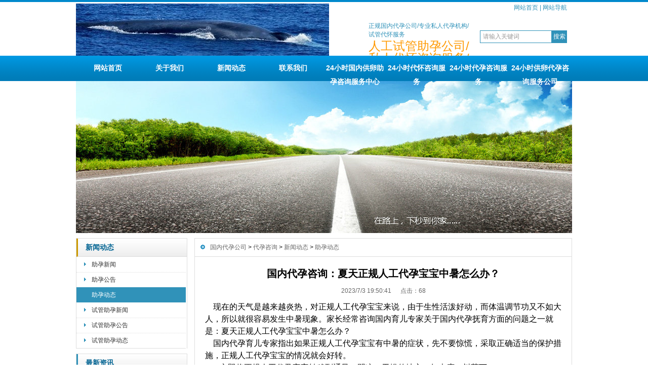

--- FILE ---
content_type: text/html
request_url: http://hzlilai.com/news/companynews/362714195041.html
body_size: 17802
content:
<!DOCTYPE html PUBLIC "-//W3C//DTD XHTML 1.0 Transitional//EN" "http://www.w3.org/TR/xhtml1/DTD/xhtml1-transitional.dtd">
<html xmlns="http://www.w3.org/1999/xhtml">
<head>
<meta http-equiv="X-UA-Compatible" content="IE=7" />
<meta http-equiv="Content-Type" content="text/html; charset=gb2312" />
<meta http-equiv="content-language" content="zh-cn" />
<title>国内代孕咨询：夏天正规人工代孕宝宝中暑怎么办？</title>
<meta name="keywords" content="" />
<meta name="description" content="" />
<script type="text/javascript">
var juhaoyong_mp_site_jump_url="../../m/news/companynews/362714195041.html";
</script>
<script type="text/javascript" src="../../js/mp.js"></script>
<link rel="stylesheet" type="text/css" href="../../css/juhaoyongfgstyle/common.css" />
<link rel="stylesheet" type="text/css" href="../../css/juhaoyongfgstyle/inside_page_css.css" />
<script type="text/javascript" src="../../css/juhaoyongfgstyle/functions.js"></script>
<script type="text/javascript" src="../../js/jquery.min.js"></script>
</head>

<body>
<div id="wrapper">

<!------------------head start------------------>
<div id="head">
<!--top start -->
<div class="top">
<div class='TopLogo'>		<div class='logo'><a href='../../' title=''><img src='../../css/juhaoyongfgstyle/logo.gif' alt=''></a></div></div><div class='TopInfo'>		<div class='link'><a href='../../'>网站首页</a> | <a href='../../sitemap'>网站导航</a></div>		<div class='juhaoyongTopSearchClass'>			<form method='get' action='../../Search/index.asp'>			<span class='SearchBar'>			<input type='text' name='q' id='search-text' size='15' onBlur="if(this.value=='') this.value='请输入关键词';" onfocus="if(this.value=='请输入关键词') this.value='';" value='请输入关键词' /><input type='submit' id='search-submit' value='搜索' />			</span>			</form>		</div>		<div class='tel'><div class='phone_title'>正规国内代孕公司/专业私人代孕机构/试管代怀服务</div><div class='phone_number'>人工试管助孕公司/私人代怀咨询服务/人工代孕公司</div></div></div>
</div>
<!--top end-->
<!--jhy_navigation start-->
<div id="NavLink">
<div class='NavBG'><ul id='sddm'><li><a href='../../'>网站首页</a></li> <li><a href='../../about'>关于我们</a></li> <li id='aaabbb3' onmouseover=juhaoyongNavBgaColor('aaabbb3') onmouseout=style.background=''><a href='../../news' onmouseover=mopen('m3') onmouseout='mclosetime()'>新闻动态</a> <div id='m3' onmouseover='mcancelclosetime()' onmouseout='mclosetime()'><a class='juhaoyong_second_menu_class' href='../../news/industrynews'>助孕新闻</a> <a  href='../../news/notice'>助孕公告</a> <a  href='../../news/companynews'>助孕动态</a> </div></li> <li><a href='../../contactus'>联系我们</a></li> <li><a href='../../'>24小时国内供卵助孕咨询服务中心</a></li> <li><a href='../../'>24小时代怀咨询服务</a></li> <li><a href='../../'>24小时代孕咨询服务</a></li> <li><a href='../../'>24小时供卵代孕咨询服务公司</a></li> </ul></div>
</div>
<!--jhy_navigation end-->
</div>
<!------------------head end------------------>

<!--body start-->
<div id="body">

<!--juhaoyong_inside_banner start-->
<div><a href=''><img src='../../css/juhaoyongfgstyle/201622921525473499.jpg' alt=''></a></div>
<!--juhaoyong_inside_banner end-->

<div class="HeightTab clearfix"></div>

<!--inner start -->
<div class="inner">

<!------------------left start------------------>
<div class="left">

<div class='Sbox'><div class='topic topicCurrent'><a href='../../news'>新闻动态</a></div><div class='articleDirTree'><ul><li id=directoryID527><A href='../../news/industrynews'>助孕新闻</A></li> <li id=directoryID525><A href='../../news/notice'>助孕公告</A></li> <li class='current'><A href='../../news/companynews'>助孕动态</A></li> <li id=directoryID565><A href='../../news/ivf4'>试管助孕新闻</A></li> <li id=directoryID566><A href='../../news/ivf5'>试管助孕公告</A></li> <li id=directoryID567><A href='../../news/ivf6'>试管助孕动态</A></li> </ul></div></div><div class='HeightTab clearfix'></div>

<div class='Sbox'><div class='topic'>最新资讯</div><div class='list'><dl><dd><a href='../../news/companynews/62718321054.html' target='_blank' title='靠谱代孕机构：多基因病携带者的胚胎植入前筛查必要性'>靠谱代孕机构：多基因病携带者</a></dd><dd><a href='../../news/notice/318692205929.html' target='_blank' title='生殖助孕咨询：邻苯二甲酸二丁酯暴露对精子顶体反应的影响'>生殖助孕咨询：邻苯二甲酸二丁</a></dd><dd><a href='../../news/industrynews/983516205657.html' target='_blank' title='人工代孕咨询：人工代孕子宫技术对早产儿存活率的提升可能性'>人工代孕咨询：人工代孕子宫技</a></dd><dd><a href='../../news/companynews/170965133826.html' target='_blank' title='供卵助孕机构：卵巢储备功能下降怎么办？'>供卵助孕机构：卵巢储备功能下</a></dd><dd><a href='../../news/notice/795638133611.html' target='_blank' title='国内代孕服务：供卵代孕女性输卵管堵塞如何诊治？'>国内代孕服务：供卵代孕女性输</a></dd><dd><a href='../../news/industrynews/103296133257.html' target='_blank' title='三代代孕女性多囊卵巢综合征如何治疗？'>三代代孕女性多囊卵巢综合征如</a></dd><dd><a href='../../news/ivf5/716243143138.html' target='_blank' title='供卵代孕咨询：多囊卵巢综合征患者如何预防子宫内膜病变？'>供卵代孕咨询：多囊卵巢综合征</a></dd><dd><a href='../../news/industrynews/81734214307.html' target='_blank' title='供卵代孕机构：子宫内膜异位症如何影响生育功能？'>供卵代孕机构：子宫内膜异位症</a></dd><dd><a href='../../news/notice/690174142712.html' target='_blank' title='国内代孕咨询： 为什么性交后会出现出血？如何诊断和治疗？'>国内代孕咨询： 为什么性交后</a></dd><dd><a href='../../news/ivf6/34865083026.html' target='_blank' title='人工代孕机构：人工助孕患者黄体功能不全怎样诊断处理？'>人工代孕机构：人工助孕患者黄</a></dd><dd><a href='../../news/ivf5/9170638294.html' target='_blank' title='三代助孕机构：三代助孕患者卵巢早衰有哪些干预手段？'>三代助孕机构：三代助孕患者卵</a></dd><dd><a href='../../news/ivf4/5869238839.html' target='_blank' title='三代代孕机构：三代代孕患者输卵管积水如何影响生育力？'>三代代孕机构：三代代孕患者输</a></dd><dd><a href='../../news/ivf6/308246132659.html' target='_blank' title='国内代孕机构：国内供卵助孕妈妈皮肤瘙痒怎么办？'>国内代孕机构：国内供卵助孕妈</a></dd><dd><a href='../../news/ivf5/985642131746.html' target='_blank' title='国内代孕公司：国内供卵代孕妈妈失眠该如何调理？'>国内代孕公司：国内供卵代孕妈</a></dd><dd><a href='../../news/ivf4/940716153933.html' target='_blank' title='国内助孕咨询：国内试管助孕宝宝为何易发生凝血异常？'>国内助孕咨询：国内试管助孕宝</a></dd><dd><a href='../../news/companynews/23410820847.html' target='_blank' title='供卵代怀咨询：国内供卵代怀宝宝阴囊空虚是怎么回事？'>供卵代怀咨询：国内供卵代怀宝</a></dd><dd><a href='../../news/ivf6/562748202950.html' target='_blank' title='私人代孕咨询：妊娠期贫血私人代孕妈妈如何科学补血？'>私人代孕咨询：妊娠期贫血私人</a></dd><dd><a href='../../news/ivf5/210796202822.html' target='_blank' title='供卵助孕咨询：胎膜早破国内供卵助孕妈妈该如何紧急处理？'>供卵助孕咨询：胎膜早破国内供</a></dd><dd><a href='../../news/ivf4/326194202535.html' target='_blank' title='代孕咨询：国内供卵代孕妈妈如何应对胎盘功能不全？'>代孕咨询：国内供卵代孕妈妈如</a></dd><dd><a href='../../news/ivf6/25731410285.html' target='_blank' title='国内代孕咨询：国内代孕宝宝语言发育迟缓如何早期识别？'>国内代孕咨询：国内代孕宝宝语</a></dd><dd><a href='../../news/ivf5/84379110271.html' target='_blank' title='试管代孕咨询：早产试管代孕宝宝神经发育如何促进？'>试管代孕咨询：早产试管代孕宝</a></dd><dd><a href='../../news/ivf4/871629102547.html' target='_blank' title='供卵代孕咨询：国内供卵代孕宝宝睡眠障碍如何系统干预？'>供卵代孕咨询：国内供卵代孕宝</a></dd><dd><a href='../../news/ivf6/197203193811.html' target='_blank' title='国内代怀咨询：如何帮助私人供卵代孕孕妈建立健康心理状态？&#8204;'>国内代怀咨询：如何帮助私人供</a></dd><dd><a href='../../news/ivf6/37528119369.html' target='_blank' title='国内代孕咨询：如何降低人工代孕供卵治疗中的多胎妊娠风险？'>国内代孕咨询：如何降低人工代</a></dd><dd><a href='../../news/ivf6/32750912356.html' target='_blank' title='供卵助孕咨询：供卵助孕妈妈非特异性阴道炎有什么症状以及危害？'>供卵助孕咨询：供卵助孕妈妈非</a></dd><dd><a href='../../news/ivf6/164297123410.html' target='_blank' title='供卵代生咨询：供卵代生妈妈宫颈糜烂有什么症状以及危害？'>供卵代生咨询：供卵代生妈妈宫</a></dd><dd><a href='../../news/ivf6/784235123240.html' target='_blank' title='供卵代怀咨询：供卵代怀妈妈霉菌性阴道炎有什么症状以及危害？'>供卵代怀咨询：供卵代怀妈妈霉</a></dd><dd><a href='../../news/ivf6/631057122940.html' target='_blank' title='供卵代孕咨询：供卵代孕妈妈滴虫性阴道炎有什么症状以及危害？'>供卵代孕咨询：供卵代孕妈妈滴</a></dd><dd><a href='../../news/companynews/53948716027.html' target='_blank' title='咨询：人工助孕宝宝咳嗽要去医院吗？'>咨询：人工助孕宝宝咳嗽要去医</a></dd><dd><a href='../../news/notice/40793515569.html' target='_blank' title='咨询：供卵代生妈妈孕期适合做哪些运动？'>咨询：供卵代生妈妈孕期适合做</a></dd><dd><a href='../../news/industrynews/18329715526.html' target='_blank' title='咨询：供卵代怀妈妈吃西瓜上火吗？'>咨询：供卵代怀妈妈吃西瓜上火</a></dd><dd><a href='../../news/notice/102469151551.html' target='_blank' title='应对试管婴儿胚胎发育潜能差的策略'>应对试管婴儿胚胎发育潜能差的</a></dd><dd><a href='../../news/companynews/254096151445.html' target='_blank' title='试管婴儿胚胎发育潜能差的影响'>试管婴儿胚胎发育潜能差的影响</a></dd><dd><a href='../../news/notice/013426151010.html' target='_blank' title='国内代怀咨询：哪几类试管代怀妈妈不适合多运动？'>国内代怀咨询：哪几类试管代怀</a></dd><dd><a href='../../news/industrynews/08743515624.html' target='_blank' title='国内代孕咨询：天气湿热，人工代怀妈妈如何舒适度夏？'>国内代孕咨询：天气湿热，人工</a></dd><dd><a href='../../news/companynews/485290162454.html' target='_blank' title='生殖代孕咨询：私人代怀妈妈乳腺肿瘤有哪些指标？'>生殖代孕咨询：私人代怀妈妈乳</a></dd><dd><a href='../../news/notice/546391161822.html' target='_blank' title='代怀咨询：人工代怀妈妈如何预防乳房下垂？'>代怀咨询：人工代怀妈妈如何预</a></dd><dd><a href='../../news/industrynews/792486161237.html' target='_blank' title='试管婴儿移植后如何监测胚胎发育？'>试管婴儿移植后如何监测胚胎发</a></dd><dd><a href='../../news/ivf5/72691484754.html' target='_blank' title='咨询：私人代孕妈妈流产后小腹阵痛且有少量血怎么办？'>咨询：私人代孕妈妈流产后小腹</a></dd><dd><a href='../../news/ivf5/83174084519.html' target='_blank' title='咨询：人工代孕妈妈怀孕几天能用试纸测出？'>咨询：人工代孕妈妈怀孕几天能</a></dd><dd><a href='../../news/ivf5/23164514109.html' target='_blank' title='试管代孕妈妈阴道褐色分泌物怎么回事？怎么办？'>试管代孕妈妈阴道褐色分泌物怎</a></dd><dd><a href='../../news/ivf5/90762414848.html' target='_blank' title='胎停人流后多久做检查？'>胎停人流后多久做检查？</a></dd><dd><a href='../../news/ivf5/8024711471.html' target='_blank' title='宫颈癌会传染吗？'>宫颈癌会传染吗？</a></dd><dd><a href='../../news/industrynews/41290392821.html' target='_blank' title='代孕咨询：国内私人代孕宝宝乳糖不耐受的原因有哪些？'>代孕咨询：国内私人代孕宝宝乳</a></dd><dd><a href='../../news/ivf4/374109163347.html' target='_blank' title='正规代孕咨询：人工代妈如何生出标准体重的人工代孕宝宝呢？'>正规代孕咨询：人工代妈如何生</a></dd><dd><a href='../../news/ivf4/651279104250.html' target='_blank' title='正规人工代妈孕吐反应是好是坏呢?'>正规人工代妈孕吐反应是好是坏</a></dd><dd><a href='../../news/ivf4/675198103615.html' target='_blank' title='如何给正规私人试管代孕宝宝补充维生素D？'>如何给正规私人试管代孕宝宝补</a></dd><dd><a href='../../news/ivf4/43978194325.html' target='_blank' title='国内人工试管代孕宝宝可能通过哪些途径感染病毒？'>国内人工试管代孕宝宝可能通过</a></dd><dd><a href='../../news/ivf4/53189614291.html' target='_blank' title='国内代孕咨询：有哪些促进中国私人代孕宝宝视力发育的方法？'>国内代孕咨询：有哪些促进中国</a></dd><dd><a href='../../news/ivf4/963178102737.html' target='_blank' title='国内正规代孕宝宝大声说话、哭吵以后咳嗽怎么办？'>国内正规代孕宝宝大声说话、哭</a></dd><dd><a href='../../news/companynews/734609194324.html' target='_blank' title='代孕咨询：人工代妈如何培养国内正规代孕宝宝的作业习惯？'>代孕咨询：人工代妈如何培养国</a></dd><dd><a href='../../news/notice/8369479251.html' target='_blank' title='国内代孕咨询：如何给国内私人代孕宝宝补充维生素D？'>国内代孕咨询：如何给国内私人</a></dd><dd><a href='../../news/industrynews/14927316182.html' target='_blank' title='中国正规人工代孕宝宝大便颜色发白怎么办？'>中国正规人工代孕宝宝大便颜色</a></dd><dd><a href='../../news/companynews/362714195041.html' target='_blank' title='国内代孕咨询：夏天正规人工代孕宝宝中暑怎么办？'>国内代孕咨询：夏天正规人工代</a></dd><dd><a href='../../news/notice/30987210159.html' target='_blank' title='国内人工代孕宝宝出现倒睫毛怎么办？'>国内人工代孕宝宝出现倒睫毛怎</a></dd><dd><a href='../../news/industrynews/139648143950.html' target='_blank' title='代孕生育咨询：私人代孕妈妈产后可做哪些运动？'>代孕生育咨询：私人代孕妈妈产</a></dd><dd><a href='../../news/companynews/48172691518.html' target='_blank' title='夏天中国有偿代孕宝宝吃什么改善食欲？'>夏天中国有偿代孕宝宝吃什么改</a></dd><dd><a href='../../news/notice/093178111642.html' target='_blank' title='如何帮国内人工代孕宝宝建立这些好习惯呢？'>如何帮国内人工代孕宝宝建立这</a></dd><dd><a href='../../news/industrynews/92614315830.html' target='_blank' title='中国人工代孕宝宝有耳屎，需要挖吗？'>中国人工代孕宝宝有耳屎，需要</a></dd><dd><a href='../../news/companynews/526179221025.html' target='_blank' title='国内代孕宝宝为什么要爬行？'>国内代孕宝宝为什么要爬行？</a></dd></dl></div></div><div class='HeightTab clearfix'></div>

<div class='Sbox'><div class='topic'>中国代孕排行</div><div class='list'></div></div><div class='HeightTab clearfix'></div>
<div class="Sbox">
<div class='topic searchClassID'>搜索</div><div class='SearchBar'><form method='get' action='../../search/index.asp'><input type='text' name='q' id='search-text' size='15' onBlur="if(this.value=='') this.value='请输入关键词';" onfocus="if(this.value=='请输入关键词') this.value='';" value='请输入关键词' /><input type='submit' id='search-submit' value='搜索' /></form></div>
</div>

</div>
<!------------------left end------------------>
<!--right start-->
<div class="right">
<div class="Position"><span><a href="../../">国内代孕公司</a> > <a href="../../">代孕咨询</a> > <a href='../../news'>新闻动态</a> > <a href='../companynews'>助孕动态</a></span></div>
<div class="HeightTab clearfix"></div>
<!--main start-->
<div class="main">

<!--content start-->
<div class='content'><div class='title'><h3>国内代孕咨询：夏天正规人工代孕宝宝中暑怎么办？</h3></div><div class='infos'>2023/7/3 19:50:41&nbsp;&nbsp;&nbsp;&nbsp;&nbsp;&nbsp;点击：<script language='javascript' src='../../inc/click_number.asp?id=1534'></script></div><div class='maincontent clearfix'><span style="font-size:16px;">&nbsp; &nbsp; 现在的天气是越来越炎热，对正规人工代孕宝宝来说，由于生性活泼好动，而体温调节功又不如大人，所以就很容易发生中暑现象。家长经常咨询国内育儿专家关于国内代孕抚育方面的问题之一就是：夏天正规人工代孕宝宝中暑怎么办？</span><br />
<span style="font-size:16px;">&nbsp; &nbsp; 国内代孕育儿专家指出如果正规人工代孕宝宝有中暑的症状，先不要惊慌，采取正确适当的保护措施，正规人工代孕宝宝的情况就会好转。</span><br />
<span style="font-size:16px;">&nbsp; &nbsp; 1.立即将正规人工代孕宝宝转移到通风、阴凉、干燥的地方，如走廊、树荫下。</span><br />
<span style="font-size:16px;">&nbsp; &nbsp; 2.让正规人工代孕宝宝仰卧，解开衣扣，脱去或者是解开衣服，帮助正规人工代孕宝宝保持呼吸的通畅。</span><br />
<span style="font-size:16px;">&nbsp; &nbsp; 3.可以用湿毛巾擦拭正规人工代孕宝宝头部、腋窝、大腿内侧处。但不能用冰块为正规人工代孕宝宝降温，也不能用电风扇直接对着正规人工代孕宝宝吹。</span><br />
<span style="font-size:16px;">&nbsp; &nbsp; 4.如果正规人工代孕宝宝昏迷，清醒前不要让正规人工代孕宝宝进食或喝水，正规人工代孕宝宝意识清醒后可以给正规人工代孕宝宝喂一些绿豆汤、淡盐水来解暑。</span><br />
<span style="font-size:16px;">&nbsp; &nbsp; 5.如果正规人工代孕宝宝中暑症状严重，出现精神萎靡、烦躁不安、惊厥、昏迷、抽搐等症状时，应立即送医院，以免延误病情。</span><br /></div><div class='prenext'><ul><li>上一篇：<a href='../../news/industrynews/14927316182.html' title='中国正规人工代孕宝宝大便颜色发白怎么办？'>中国正规人工代孕宝宝大便颜色发白怎么办？</a> <span class='ListDate'>&nbsp;[2023-7-6]</span></li><li>下一篇：<a href='../../news/notice/30987210159.html' title='国内人工代孕宝宝出现倒睫毛怎么办？'>国内人工代孕宝宝出现倒睫毛怎么办？</a> <span class='ListDate'>&nbsp;[2023-5-10]</span></li></ul></div></div>
<!--content end-->

</div>
<!--main end-->
</div>
<!--right end-->
</div>
<!--inner end-->
</div>
<!--body end-->

<div class="HeightTab clearfix"></div>
<!--footer start-->
<div id="footer">
<div class="inner">
<div class='BottomNav'><a href='../../'>首页</a> | <a href='../../about'>关于我们</a> | <a href='../../sitemap'>网站地图</a> | <a href='../../contactus'>联系我们</a> | <a href='../../rss'>订阅RSS</a></div><div class='HeightTab'></div>
<p>Copyright@2024，&#20256;&#25215;，版权所有</p>
<p>24小时咨询服务电话：400-020-8104</p> 

<center>
<form action="http://www.baidu.com/baidu" target="_blank">
    <table bgcolor="#FFFFFF"><tr><td>
        <input name="tn" type="hidden" value="SE_zzsearchcode_shhzc78w">
        <a href="http://www.baidu.com/"><img src="http://img.baidu.com/img/logo-80px.gif" alt="Baidu" align="bottom" border="0"></a>
        <input type="text"  name="word" size="30" baiduSug="1">
        <input type="submit"  value="百度搜索">
    </td></tr></table>
</form>&nbsp;  </center>
</div>
</div>
<!--footer end -->

</div>

<!--kefu start-->

<script type="text/javascript" src="../../js/juhaoyong_kefu.js"></script>
<!--kefu end-->

<script type="text/javascript">
window.onerror=function(){return true;}
</script>

</body>
</html>


--- FILE ---
content_type: text/html
request_url: http://hzlilai.com/inc/click_number.asp?id=1534
body_size: 157
content:

document.write(68)

--- FILE ---
content_type: application/javascript
request_url: http://hzlilai.com/js/juhaoyong_kefu.js
body_size: 878
content:

$(document).ready(function(){
  $("#juhaoyong_xuanfukefuBut").mouseenter(function(){
    $("#juhaoyong_xuanfukefuContent").css("display","block");
	$("#juhaoyong_xuanfukefuBut").css("display","none");
  });
  $("#juhaoyong_xuanfukefuContent").mouseleave(function(){
    $("#juhaoyong_xuanfukefuContent").css("display","none");
	$("#juhaoyong_xuanfukefuBut").css("display","block");
  });
});

juhaoyongKefu=function(id,_top,_left){
	var me=id.charAt?document.getElementById(id):id,d1=document.body,d2=document.documentElement;
	me.style.top=_top?_top+'px':0;
	me.style.left=_left+"px";
	me.style.position='absolute';
	setInterval(function(){me.style.top=parseInt(me.style.top)+(Math.max(d1.scrollTop,d2.scrollTop)+_top-parseInt(me.style.top))*0.1+'px'},10+parseInt(Math.random()*20));
	return arguments.callee;
}
juhaoyongKefu('juhaoyong_xuanfukefu',175,0);